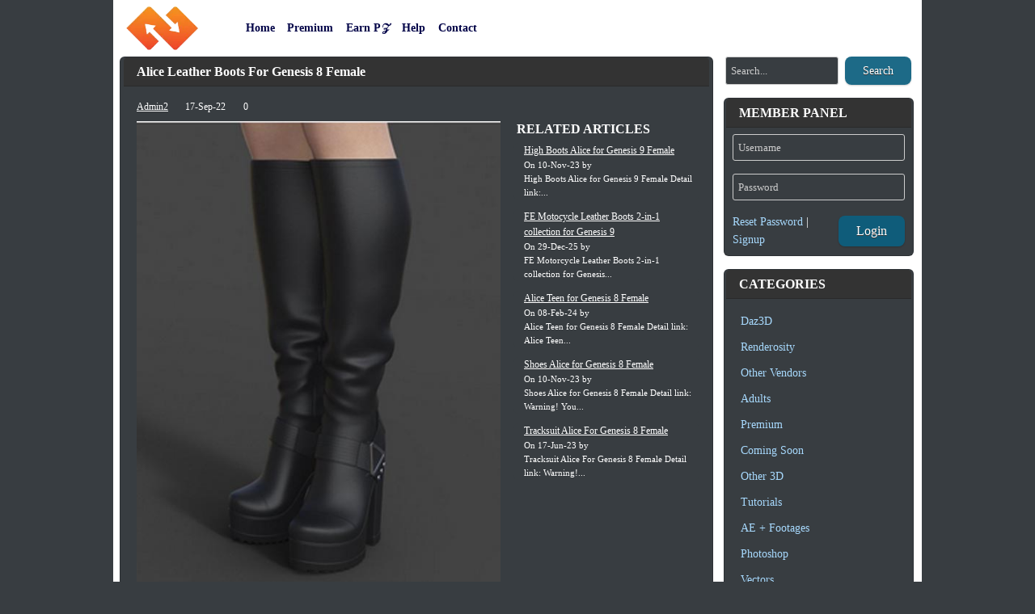

--- FILE ---
content_type: text/html; charset=utf-8
request_url: https://3dcu.com/other-vendors/110354-alice-leather-boots-for-genesis-8-female.html
body_size: 7929
content:
<!DOCTYPE html>
<html lang="en">
    <head>
        <meta name="viewport" content="width=device-width, initial-scale=1.0" />
		<meta name="robots" content="index, follow">
		<link rel="shortcut icon" href="/templates/DNinfo/images/favicon.ico">
		<link rel="apple-touch-icon" href="/templates/DNinfo/images/touch-icon-iphone.png">
		<link rel="apple-touch-icon" sizes="76x76" href="/templates/DNinfo/images/touch-icon-ipad.png">
		<link rel="apple-touch-icon" sizes="120x120" href="/templates/DNinfo/images/touch-icon-iphone-retina.png">
		<link rel="apple-touch-icon" sizes="152x152" href="/templates/DNinfo/images/touch-icon-ipad-retina.png">
		
		<title>Alice Leather Boots For Genesis 8 Female » 3DCU – Free Daz3D Models</title>
<meta charset="utf-8">
<meta name="description" content="Alice Leather Boots For Genesis 8 Female Detail link:">
<meta name="keywords" content="Alice, Leather, Boots, Genesis, Female, Detail">
<meta name="generator" content="3DCU – Free Daz3D Models (https://3dcu.com/)">
<link rel="canonical" href="https://3dcu.com/other-vendors/110354-alice-leather-boots-for-genesis-8-female.html">
<link rel="preconnect" href="https://3dcu.com/" fetchpriority="high">
<meta property="twitter:title" content="Alice Leather Boots For Genesis 8 Female » 3DCU – Free Daz3D Models">
<meta property="twitter:url" content="https://3dcu.com/other-vendors/110354-alice-leather-boots-for-genesis-8-female.html">
<meta property="twitter:card" content="summary_large_image">
<meta property="twitter:image" content="https://lazioitaly.com/2021/220917180002ZhIfh.jpg">
<meta property="twitter:description" content="Alice Leather Boots For Genesis 8 Female Detail link:">
<meta property="og:type" content="article">
<meta property="og:site_name" content="3DCU – Free Daz3D Models">
<meta property="og:title" content="Alice Leather Boots For Genesis 8 Female » 3DCU – Free Daz3D Models">
<meta property="og:url" content="https://3dcu.com/other-vendors/110354-alice-leather-boots-for-genesis-8-female.html">
<meta property="og:image" content="https://lazioitaly.com/2021/220917180002ZhIfh.jpg">
<meta property="og:description" content="Alice Leather Boots For Genesis 8 Female Detail link:">
        <!-- Bootstrap CSS -->
        <link href="https://cdn.jsdelivr.net/npm/bootstrap@5.3.3/dist/css/bootstrap.min.css" rel="stylesheet" />
        <link rel="stylesheet" href="https://cdnjs.cloudflare.com/ajax/libs/font-awesome/7.0.1/css/all.min.css" />
        <link rel="stylesheet" href="/templates/DNinfo/css/engine.css" />
        <!-- Custom CSS -->
        <link rel="stylesheet" href="/templates/DNinfo/css/main.css" />
  		  <link rel="stylesheet" href="/templates/DNinfo/css/tablet.css" />
  		  <link rel="stylesheet" href="/templates/DNinfo/css/mobile.css" />
    </head>
    <body>
        <div id="container">
            <!-- HEADER -->
			<header class="site-header fixed-top">
			  <div class="container-header py-2">
				<div class="row align-items-center">
				  <div class="col-md-12 d-flex align-items-center">
					<a href="/" class="ms-3">
					  <img src="/templates/DNinfo/images/logo.webp" class="logo" alt="DazPoser Logo" title="DazPoser Logo" loading="lazy">
					</a>
					<nav class="nav">
					  <a class="nav-link px-0" href="/" aria-label="Home">
						  <div class="d-none d-md-block">Home</div>
						  <div class="d-block d-md-none"><i class="fa-regular fa-house fa-sm"></i></div>
					  </a>
					  
					  <div class="nav-item dropdown d-md-none">
						<a class="nav-link dropdown-toggle" href="#" id="textDropdown" role="button" data-bs-toggle="dropdown" aria-expanded="false" aria-label="Category">
							<span class="d-none d-md-inline">Caregories</span>
							<span class="d-inline d-md-none"><i class="fa-solid fa-bars fa-sm"></i></span>
						</a>
						<ul class="dropdown-menu usercp-dropdown" aria-labelledby="categoriesDropdown">
						  <li class="categories"><a href="https://3dcu.com/daz3d/"> Daz3D</a></li><li class="categories"><a href="https://3dcu.com/renderosity/"> Renderosity</a></li><li class="categories"><a href="https://3dcu.com/other-vendors/"> Other Vendors</a></li><li class="categories"><a href="https://3dcu.com/runtimedna/"> Adults</a></li><li class="categories"><a href="https://3dcu.com/premium/"> Premium</a></li><li class="categories"><a href="https://3dcu.com/comming-soon/"> Coming Soon</a></li><li class="categories"><a href="https://3dcu.com/other-3d/"> Other 3D</a></li><li class="categories"><a href="https://3dcu.com/tutorials/"> Tutorials</a></li><li class="categories"><a href="https://3dcu.com/ae-footages/"> AE + Footages</a></li><li class="categories"><a href="https://3dcu.com/photoshop/"> Photoshop</a></li><li class="categories"><a href="https://3dcu.com/vectors/"> Vectors</a></li><li class="categories"><a href="https://3dcu.com/forum/"> Forum</a></li>
						</ul>
					  </div>
					  <div class="nav-item dropdown d-md-none">
						<a class="nav-link px-0" href="#" id="searchDropdown" role="button" data-bs-toggle="dropdown" aria-label="Search">
							<div class="d-none d-md-block">Search</div>
							<div class="d-block d-md-none"><i class="fa-solid fa-magnifying-glass fa-sm"></i></div>
						</a>
						<div class="dropdown-menu p-2" style="min-width:250px;">
						  <form class="d-flex" action="/index.php?do=search" method="post">
							<input type="hidden" name="do" value="search">
							<input type="hidden" name="subaction" value="search">
							<input type="text" name="story" class="form-control me-2" placeholder="Search...">
							<button type="submit" class="btn btn-primary btn-sm">Search</button>
						  </form>
						</div>
					  </div>
					<a class="nav-link ps-0 d-none d-md-block" href="/premium/" aria-label="Premium" style="margin-left: 15px;">
						<div class="d-none d-md-block">Premium</div>
						<div class="d-block d-md-none" aria-label="Premium"><i class="fa-regular fa-envelope fa-sm"></i></div>
					</a>
					<a class="nav-link ps-0 d-none d-md-block" href="/how-do-i-have-pz.html" aria-label="Earn P𝒵">
						<div class="d-none d-md-block">Earn P𝒵</div>
						<div class="d-block d-md-none" aria-label="Earn P𝒵"><i class="fa-regular fa-envelope fa-sm"></i></div>
					</a>
					
					<a class="nav-link ps-0 d-none d-md-block" href="/faq.html" aria-label="Help">
						<div class="d-none d-md-block">Help</div>
						<div class="d-block d-md-none" aria-label="Help"><i class="fa-regular fa-envelope fa-sm"></i></div>
					<a class="nav-link ps-0" href="/?do=feedback" aria-label="Contact">
						<div class="d-none d-md-block">Contact</div>
						<div class="d-block d-md-none" aria-label="Contact" style="margin-left: 20px; margin-right: -20px!important;"><i class="fa-regular fa-envelope fa-sm"></i></div>
					</a>
					<div class="nav-item dropdown d-lg-none">
						<a class="nav-link dropdown-toggle" href="#" id="textDropdown" role="button" data-bs-toggle="dropdown" aria-expanded="false" aria-label="UserCP">
							<span class="d-none d-md-inline">Login</span>
							<span class="d-inline d-lg-none"><i class="fa-solid fa-power-off fa-sm"></i></span>
						</a>
					  <div class="dropdown-menu px-3 usercp-dropdown" aria-labelledby="textDropdown">
						  


<!-- <div class="h5">Login Control Panel</div> -->
	<form method="post" style="max-width: 100%; margin: 0 auto;">
	  <input type="text" name="login_name" id="login_name" class="form-control mb-3" style="max-width: 100%;" placeholder="Username" required>
	  <input type="password" name="login_password" id="login_password" class="form-control mb-3" style="max-width: 100%;" placeholder="Password" required>

	  <!-- Row chứa button + text -->
	  <div class="d-flex justify-content-between align-items-center">
		<span>
		  <a href="/index.php?do=lostpassword">Reset Password</a> | 
		  <a href="/index.php?do=register">Signup</a>
		</span>
		<button type="submit" class="btn btn-primary">Login</button>
	  </div>
	  <input type="hidden" name="login" value="submit" />
	</form>
	
					  </div>
					</div>
					</nav>
				  </div>
				</div>
			  </div>
			</header>
            <!-- MAIN CONTENT -->
            <main class="container-fluid">
                <div class="row">
                    <!-- CONTENT -->
                    <div class="col-lg-9 col-md-12 mb-3">
						
						            
                        
                        
                        
                        <div class="row g-2"> <div class="card">
	<div class="card-header d-flex justify-content-between align-items-center">
	  <h1 class="mb-0">Alice Leather Boots For Genesis 8 Female</h1>
	  <div class="d-flex align-items-center">
		
		<span class="mx-2"></span> <!-- khoảng cách giữa 2 nút nếu muốn -->
		
	  </div>
	</div>
    <div class="card-body pb-2">
        <div class="mb-2 small">
            <a onclick="ShowProfile('Admin2', 'https://3dcu.com/user/Admin2/', '0'); return false;" href="https://3dcu.com/user/Admin2/">Admin2</a>
			<i class="fa-solid fa-clock"></i> 17-Sep-22
			
			<i class="fa-solid fa-message"></i> 0
            <!-- <a href="https://3dcu.com/other-vendors/print:page,1,110354-alice-leather-boots-for-genesis-8-female.html" rel="nofollow"><i class="fa-solid fa-print"></i> Print </a> -->
            
        </div>
        <div class="card-text">
			<div class="card-text-right desktop-only">
				
					<div class="mb-0 h5 text-uppercase">Related Articles</div>
					<div class="row g-2 mt-0">
						<div class="card mb-1 topnews d-flex flex-row border-0">
  

  <div class="th-text ms-1 small">
    <a href="https://3dcu.com/other-3d/126220-high-boots-alice-for-genesis-9-female.html" title="High Boots Alice for Genesis 9 Female">High Boots Alice for Genesis 9 Female</a>
    <div class="news-info">
      On 10-Nov-23
      by <br>
      High Boots Alice for Genesis 9 Female Detail link:...
    </div>
  </div>
</div>
<style>
/* wrapper ảnh */
.topnews-img {
    position: relative;
    overflow: hidden;
}

/* ảnh adult */
.topnews-img.is-adult img {
    filter: blur(22px) brightness(.45);
    transform: scale(1.05);
    transition: filter .25s ease, transform .25s ease;
}

/* overlay 18+ */
.topnews-img.is-adult::after {
    content: "18+";
    position: absolute;
    inset: 0;
    background: rgba(0,0,0,.9);
    color: #fff;
    font-size: 20px;
    font-weight: 700;
    display: flex;
    align-items: center;
    justify-content: center;
    pointer-events: none; /* QUAN TRỌNG */
    transition: opacity .25s ease;
}

/* hover thì mở ảnh */
.topnews-img.is-adult:hover img {
    filter: blur(0) brightness(1);
    transform: scale(1);
}

.topnews-img.is-adult:hover::after {
    opacity: 0;
}

</style>
<script>
document.addEventListener("DOMContentLoaded", function () {
    document.querySelectorAll('.topnews-img a[href]').forEach(function(a) {
        try {
            const url = new URL(a.href);
            // chỉ che khi category CHÍNH là /adult/
            if (url.pathname.startsWith('/runtimedna/')) {
                a.closest('.topnews-img').classList.add('is-adult');
            }
        } catch(e) {}
    });
});
</script>
<div class="card mb-1 topnews d-flex flex-row border-0">
  

  <div class="th-text ms-1 small">
    <a href="https://3dcu.com/premium/146904-fe-motocycle-leather-boots-2-in-1-collection-for-genesis-9.html" title="FE Motocycle Leather Boots 2-in-1 collection for Genesis 9">FE Motocycle Leather Boots 2-in-1 collection for Genesis 9</a>
    <div class="news-info">
      On 29-Dec-25
      by <br>
      FE Motorcycle Leather Boots 2-in-1 collection for Genesis...
    </div>
  </div>
</div>
<style>
/* wrapper ảnh */
.topnews-img {
    position: relative;
    overflow: hidden;
}

/* ảnh adult */
.topnews-img.is-adult img {
    filter: blur(22px) brightness(.45);
    transform: scale(1.05);
    transition: filter .25s ease, transform .25s ease;
}

/* overlay 18+ */
.topnews-img.is-adult::after {
    content: "18+";
    position: absolute;
    inset: 0;
    background: rgba(0,0,0,.9);
    color: #fff;
    font-size: 20px;
    font-weight: 700;
    display: flex;
    align-items: center;
    justify-content: center;
    pointer-events: none; /* QUAN TRỌNG */
    transition: opacity .25s ease;
}

/* hover thì mở ảnh */
.topnews-img.is-adult:hover img {
    filter: blur(0) brightness(1);
    transform: scale(1);
}

.topnews-img.is-adult:hover::after {
    opacity: 0;
}

</style>
<script>
document.addEventListener("DOMContentLoaded", function () {
    document.querySelectorAll('.topnews-img a[href]').forEach(function(a) {
        try {
            const url = new URL(a.href);
            // chỉ che khi category CHÍNH là /adult/
            if (url.pathname.startsWith('/runtimedna/')) {
                a.closest('.topnews-img').classList.add('is-adult');
            }
        } catch(e) {}
    });
});
</script>
<div class="card mb-1 topnews d-flex flex-row border-0">
  

  <div class="th-text ms-1 small">
    <a href="https://3dcu.com/other-vendors/130138-alice-teen-for-genesis-8-female.html" title="Alice Teen for Genesis 8 Female">Alice Teen for Genesis 8 Female</a>
    <div class="news-info">
      On 08-Feb-24
      by <br>
      Alice Teen for Genesis 8 Female Detail link: Alice Teen...
    </div>
  </div>
</div>
<style>
/* wrapper ảnh */
.topnews-img {
    position: relative;
    overflow: hidden;
}

/* ảnh adult */
.topnews-img.is-adult img {
    filter: blur(22px) brightness(.45);
    transform: scale(1.05);
    transition: filter .25s ease, transform .25s ease;
}

/* overlay 18+ */
.topnews-img.is-adult::after {
    content: "18+";
    position: absolute;
    inset: 0;
    background: rgba(0,0,0,.9);
    color: #fff;
    font-size: 20px;
    font-weight: 700;
    display: flex;
    align-items: center;
    justify-content: center;
    pointer-events: none; /* QUAN TRỌNG */
    transition: opacity .25s ease;
}

/* hover thì mở ảnh */
.topnews-img.is-adult:hover img {
    filter: blur(0) brightness(1);
    transform: scale(1);
}

.topnews-img.is-adult:hover::after {
    opacity: 0;
}

</style>
<script>
document.addEventListener("DOMContentLoaded", function () {
    document.querySelectorAll('.topnews-img a[href]').forEach(function(a) {
        try {
            const url = new URL(a.href);
            // chỉ che khi category CHÍNH là /adult/
            if (url.pathname.startsWith('/runtimedna/')) {
                a.closest('.topnews-img').classList.add('is-adult');
            }
        } catch(e) {}
    });
});
</script>
<div class="card mb-1 topnews d-flex flex-row border-0">
  

  <div class="th-text ms-1 small">
    <a href="https://3dcu.com/other-vendors/126215-shoes-alice-for-genesis-8-female.html" title="Shoes Alice for Genesis 8 Female">Shoes Alice for Genesis 8 Female</a>
    <div class="news-info">
      On 10-Nov-23
      by <br>
      Shoes Alice for Genesis 8 Female Detail link: Warning! You...
    </div>
  </div>
</div>
<style>
/* wrapper ảnh */
.topnews-img {
    position: relative;
    overflow: hidden;
}

/* ảnh adult */
.topnews-img.is-adult img {
    filter: blur(22px) brightness(.45);
    transform: scale(1.05);
    transition: filter .25s ease, transform .25s ease;
}

/* overlay 18+ */
.topnews-img.is-adult::after {
    content: "18+";
    position: absolute;
    inset: 0;
    background: rgba(0,0,0,.9);
    color: #fff;
    font-size: 20px;
    font-weight: 700;
    display: flex;
    align-items: center;
    justify-content: center;
    pointer-events: none; /* QUAN TRỌNG */
    transition: opacity .25s ease;
}

/* hover thì mở ảnh */
.topnews-img.is-adult:hover img {
    filter: blur(0) brightness(1);
    transform: scale(1);
}

.topnews-img.is-adult:hover::after {
    opacity: 0;
}

</style>
<script>
document.addEventListener("DOMContentLoaded", function () {
    document.querySelectorAll('.topnews-img a[href]').forEach(function(a) {
        try {
            const url = new URL(a.href);
            // chỉ che khi category CHÍNH là /adult/
            if (url.pathname.startsWith('/runtimedna/')) {
                a.closest('.topnews-img').classList.add('is-adult');
            }
        } catch(e) {}
    });
});
</script>
<div class="card mb-1 topnews d-flex flex-row border-0">
  

  <div class="th-text ms-1 small">
    <a href="https://3dcu.com/other-vendors/120217-tracksuit-alice-for-genesis-8-female.html" title="Tracksuit Alice For Genesis 8 Female">Tracksuit Alice For Genesis 8 Female</a>
    <div class="news-info">
      On 17-Jun-23
      by <br>
      Tracksuit Alice For Genesis 8 Female Detail link: Warning!...
    </div>
  </div>
</div>
<style>
/* wrapper ảnh */
.topnews-img {
    position: relative;
    overflow: hidden;
}

/* ảnh adult */
.topnews-img.is-adult img {
    filter: blur(22px) brightness(.45);
    transform: scale(1.05);
    transition: filter .25s ease, transform .25s ease;
}

/* overlay 18+ */
.topnews-img.is-adult::after {
    content: "18+";
    position: absolute;
    inset: 0;
    background: rgba(0,0,0,.9);
    color: #fff;
    font-size: 20px;
    font-weight: 700;
    display: flex;
    align-items: center;
    justify-content: center;
    pointer-events: none; /* QUAN TRỌNG */
    transition: opacity .25s ease;
}

/* hover thì mở ảnh */
.topnews-img.is-adult:hover img {
    filter: blur(0) brightness(1);
    transform: scale(1);
}

.topnews-img.is-adult:hover::after {
    opacity: 0;
}

</style>
<script>
document.addEventListener("DOMContentLoaded", function () {
    document.querySelectorAll('.topnews-img a[href]').forEach(function(a) {
        try {
            const url = new URL(a.href);
            // chỉ che khi category CHÍNH là /adult/
            if (url.pathname.startsWith('/runtimedna/')) {
                a.closest('.topnews-img').classList.add('is-adult');
            }
        } catch(e) {}
    });
});
</script>

					</div>
				
			</div>
            

			<!-- Short News + Public xfield -->
            
            
				<div style="text-align:center;"><!--dle_image_begin:https://lazioitaly.com/2021/220917180002ZhIfh.jpg|--><img data-src="https://lazioitaly.com/2021/220917180002ZhIfh.jpg" style="max-width:100%;" alt="Alice Leather Boots For Genesis 8 Female"><!--dle_image_end--><br>Alice Leather Boots For Genesis 8 Female<br></div><br>Detail link: <a href="https://www.renderhub.com/3d-life/alice-leather-boots-for-genesis-8-female" target="_blank" rel="noopener external noreferrer">https://www.renderhub.com/3d-life/alice-leather-boots-for-genesis-8-female</a><br><div style="text-align:left;"><div class="quote dlehidden">Warning! You are not allowed to view this text.</div></div>
            

      		
    			
			
			<!-- Full News -->
			<b>DOWNLOAD:</b>You must login to show this link. No account? <a href="/index.php?do=register" style="text-decoration: underline;" alt="Create Account">Create Account</a>
			
			<center>
			<script defer async="async" data-cfasync="false" src="https://pl28485448.effectivegatecpm.com/806686995b174defb20f47331b19422b/invoke.js"></script>
      <div id="container-806686995b174defb20f47331b19422b"></div>
				<!-- <a href="#"><img src="https://img.lazioitaly.com/PZNW/2025/468x60.webp" alt="Your Banner"></a> -->
			</center>
			
			
			<span class="mt-3 float-start small">
				Category: <a href="https://3dcu.com/other-vendors/">Other Vendors</a> 
			</span>
			
        </div>
    </div>
</div>

<div class="card">
    <div class="card-header">
        <div class="mb-0 h5 text-uppercase">Information</div>
    </div>
    <div class="card-body">
        <div class="d-flex align-items-center">
			<i class="fa-solid fa-triangle-exclamation icon-error fa-4x" style="color:#FFCC00;"></i>
			<span class="ms-2">Users of <b>Guests</b> are not allowed to comment this publication.</span>
		</div>
    </div>
</div>
<style>
.card-body .title_spoiler,
.card-body .text_spoiler {
    background: #383D41 !important;
    color: #e0e0e0 !important;
}
</style>
<style>
.card-text{width:100%;box-sizing:border-box;}
.card-text img {width:450px; max-width:450px;}
.card-text p:last-child {margin-bottom:0;}
.card-text-right{float:right;width:calc(100% - 470px);min-height:585px;margin:0 0 10px 20px;}
.desktop-only { display: block; }
.mobile-only { display: none; }

/* wrapper KHÔNG nhận chuột */
.adult-img-wrap {
    position: relative;
    display: inline-block;
    max-width: 100%;
    pointer-events: none; /* <<< CHỐT */
}

/* chỉ IMG được click */
.adult-img-wrap img {
    pointer-events: auto; /* <<< CHỈNH LẠI */
    filter: blur(30px) brightness(.5);
    transition: filter .3s ease;
}

/* overlay cũng không bắt chuột */
.adult-img-wrap::after {
    content: "18+ - mouseover to view";
    position: absolute;
    inset: 0;
    background: rgba(0,0,0,.6);
    color: #fff;
    font-size: 20px;
    font-weight: 700;
    display: flex;
    align-items: center;
    justify-content: center;
    pointer-events: none; /* <<< CỰC KỲ QUAN TRỌNG */
    transition: opacity .3s ease;
}

.adult-img-wrap.show img {
    filter: blur(0) brightness(1);
}

.adult-img-wrap.show::after {
    opacity: 0;
}



@media (max-width: 992px) {
.card-text-right{float:none;width:100%;min-height:auto;margin:20px 0 10px 0}
.card-text img{max-width:100%;height:auto}
.desktop-only { display: none !important; }
.mobile-only { display: block !important; }
}
</style>

<script>
document.addEventListener('click', function(e){

    // ===== UNLOCK =====
    if(e.target.classList.contains('payview-btn')){
        let btn = e.target;
        let amount = btn.dataset.amount;
        let newsid = btn.dataset.newsid;
        let content = btn.dataset.content;

        fetch(`/index.php?do=payview`, {
            method: 'POST',
            headers: {'Content-Type':'application/x-www-form-urlencoded'},
            body: `newsid=${newsid}&amount=${amount}&content=${encodeURIComponent(content)}`
        })
        .then(r => r.json())
        .then(res => {
            if(res.status === 'ok'){
                alert('Unlock successful!');
                setTimeout(() => location.reload(), 500); // ✅ reload nhẹ sau khi unlock
            } else {
                alert(res.msg || 'Unlock failed');
            }
        })
        .catch(err => alert('Error: ' + err));
    }

    // ===== REFUND =====
    if(e.target.classList.contains('payview-refund')){
        e.preventDefault();
        let btn = e.target;
        let newsid = btn.dataset.newsid;
        let user_id = btn.dataset.userid;

        if(!confirm('Are you sure you want to refund this user?')) return;

        fetch(`/index.php?do=refund`, {
            method: 'POST',
            headers: {'Content-Type':'application/x-www-form-urlencoded'},
            body: `newsid=${newsid}&user_id=${user_id}`
        })
        .then(r => r.json())
        .then(res => {
            if(res.status === 'ok'){
                alert('Refund successful!');
                setTimeout(() => location.reload(), 500); // ✅ reload nhẹ sau refund
            } else {
                alert(res.msg || 'Refund failed');
            }
        })
        .catch(err => alert('Error: ' + err));
    }

});
</script>

<script>
document.addEventListener("DOMContentLoaded", function () {

    document.querySelectorAll('.adult-short[data-adult="1"]').forEach(function (box) {

        const img = box.querySelector('img');
        if (!img) return;

        const wrap = document.createElement('span');
        wrap.className = 'adult-img-wrap';

        img.parentNode.insertBefore(wrap, img);
        wrap.appendChild(img);

        /* desktop hover */
        img.addEventListener('mouseenter', () => wrap.classList.add('show'));
        img.addEventListener('mouseleave', () => wrap.classList.remove('show'));

        /* mobile / click */
        img.addEventListener('click', function (e) {
            if (!wrap.classList.contains('show')) {
                e.preventDefault();
                wrap.classList.add('show');
            }
        });

    });

});
</script>
</div>

                    </div>
                    <!-- SIDEBAR -->
					<aside class="col-lg-3 col-md-5 mb-3 svn-sidebar">
					  <div class="row g-1" style="margin-left: -7.5px;">
  						  <form class="d-flex" action="/index.php?do=search" method="post">
  							<input type="hidden" name="do" value="search">
  							<input type="hidden" name="subaction" value="search">
  							<input type="text" name="story" class="form-control me-2" placeholder="Search..." style="max-width: 140px;">
  							<button type="submit" class="btn btn-primary btn-sm">Search</button>
  						  </form>
    						<div class="card mt-3">
      						  <div class="card-header mb-1">
      							  <div class="mb-0 h5 text-uppercase">Member Panel</div>
      						  </div>
      						  <div class="card-body p-2">
        							<div class="row g-1">


<!-- <div class="h5">Login Control Panel</div> -->
	<form method="post" style="max-width: 100%; margin: 0 auto;">
	  <input type="text" name="login_name" id="login_name" class="form-control mb-3" style="max-width: 100%;" placeholder="Username" required>
	  <input type="password" name="login_password" id="login_password" class="form-control mb-3" style="max-width: 100%;" placeholder="Password" required>

	  <!-- Row chứa button + text -->
	  <div class="d-flex justify-content-between align-items-center">
		<span>
		  <a href="/index.php?do=lostpassword">Reset Password</a> | 
		  <a href="/index.php?do=register">Signup</a>
		</span>
		<button type="submit" class="btn btn-primary">Login</button>
	  </div>
	  <input type="hidden" name="login" value="submit" />
	</form>
	</div>
      						  </div>
    						</div>
    						<div class="card mt-3">
      						  <div class="card-header mb-1">
      							  <div class="mb-0 h5 text-uppercase">Categories</div>
      						  </div>
      						  <div class="card-body p-2">
        							<div class="row g-0"><ul><li class="categories"><a href="https://3dcu.com/daz3d/"> Daz3D</a></li><li class="categories"><a href="https://3dcu.com/renderosity/"> Renderosity</a></li><li class="categories"><a href="https://3dcu.com/other-vendors/"> Other Vendors</a></li><li class="categories"><a href="https://3dcu.com/runtimedna/"> Adults</a></li><li class="categories"><a href="https://3dcu.com/premium/"> Premium</a></li><li class="categories"><a href="https://3dcu.com/comming-soon/"> Coming Soon</a></li><li class="categories"><a href="https://3dcu.com/other-3d/"> Other 3D</a></li><li class="categories"><a href="https://3dcu.com/tutorials/"> Tutorials</a></li><li class="categories"><a href="https://3dcu.com/ae-footages/"> AE + Footages</a></li><li class="categories"><a href="https://3dcu.com/photoshop/"> Photoshop</a></li><li class="categories"><a href="https://3dcu.com/vectors/"> Vectors</a></li><li class="categories"><a href="https://3dcu.com/forum/"> Forum</a></li></ul></div>
      						  </div>
    						</div>
    						<div class="card mt-3">
      						  <div class="card-header mb-1">
      							  <div class="mb-0 h5 text-uppercase">Cloud Tags</div>
      						  </div>
      						  <div class="card-body p-2 pt-0">
        							<div class="row g-0">
<div class="top-tags" style="margin:5px;">
    <a href="/tags/g9/" title="G9" rel="nofollow noopener" target="_blank" style="font-size:25px;">G9</a>&nbsp;&nbsp;
    <a href="/tags/dforce/" title="dForce" rel="nofollow noopener" target="_blank">dForce</a>&nbsp;&nbsp;
    <a href="/tags/g8f/" title="G8F" rel="nofollow noopener" target="_blank" style="font-size:20px;">G8F</a>&nbsp;&nbsp;
    <a href="/tags/outfit/" title="Outfit" rel="nofollow noopener" target="_blank">Outfit</a>&nbsp;&nbsp;
    <a href="/tags/g8/" title="G8" rel="nofollow noopener" target="_blank">G8</a>&nbsp;&nbsp;
    <a href="/tags/hair/" title="Hair" rel="nofollow noopener" target="_blank">Hair</a>&nbsp;&nbsp;
    <a href="/tags/pose/" title="Pose" rel="nofollow noopener" target="_blank">Pose</a>&nbsp;&nbsp;
    <a href="/tags/bundle/" title="Bundle" rel="nofollow noopener" target="_blank" style="font-size:20px;">Bundle</a>&nbsp;&nbsp;
    <a href="/tags/g9f/" title="G9F" rel="nofollow noopener" target="_blank" style="font-size:22px;">G9F</a>&nbsp;&nbsp;
    <a href="/tags/texture/" title="Texture" rel="nofollow noopener" target="_blank">Texture</a>&nbsp;&nbsp;
    <a href="/tags/dress/" title="dress" rel="nofollow noopener" target="_blank">dress</a>&nbsp;&nbsp;
    <a href="/tags/fashion/" title="Fashion" rel="nofollow noopener" target="_blank">Fashion</a>&nbsp;&nbsp;
    <a href="/tags/lingerie/" title="Lingerie" rel="nofollow noopener" target="_blank">Lingerie</a>&nbsp;&nbsp;
    <a href="/tags/character/" title="Character" rel="nofollow noopener" target="_blank">Character</a>&nbsp;&nbsp;
    <a href="/tags/strand/" title="Strand" rel="nofollow noopener" target="_blank">Strand</a>&nbsp;&nbsp;
    <a href="/tags/expression/" title="Expression" rel="nofollow noopener" target="_blank">Expression</a>&nbsp;&nbsp;
    <a href="/tags/g81/" title="G8.1" rel="nofollow noopener" target="_blank">G8.1</a>&nbsp;&nbsp;
    <a href="/tags/shader/" title="Shader" rel="nofollow noopener" target="_blank">Shader</a>&nbsp;&nbsp;
    <a href="/tags/suit/" title="Suit" rel="nofollow noopener" target="_blank">Suit</a>&nbsp;&nbsp;
    <a href="/tags/style/" title="Style" rel="nofollow noopener" target="_blank">Style</a>&nbsp;&nbsp;
    <a href="/tags/morph/" title="Morph" rel="nofollow noopener" target="_blank">Morph</a>&nbsp;&nbsp;
    <a href="/tags/casual/" title="Casual" rel="nofollow noopener" target="_blank">Casual</a>&nbsp;&nbsp;
    <a href="/tags/g81f/" title="G8.1F" rel="nofollow noopener" target="_blank" style="font-size:20px;">G8.1F</a>&nbsp;&nbsp;
    <a href="/tags/expansion/" title="Expansion" rel="nofollow noopener" target="_blank">Expansion</a>&nbsp;&nbsp;
    <a href="/tags/bodysuit/" title="Bodysuit" rel="nofollow noopener" target="_blank">Bodysuit</a>&nbsp;&nbsp;
    <a href="/tags/medieval/" title="Medieval" rel="nofollow noopener" target="_blank">Medieval</a>
</div>
<style>.top-tags a {
  display: inline-block;
  margin: 4px 6px;
  padding: 4px 6px;
  line-height: 1.4;
}
</style></div>
      						  </div>
    						</div>
    						
    						
					  </div>
					</aside>
                </div>
            </main>
            <!-- FOOTER -->
            <footer class="site-footer bg-dark text-light py-3 mt-auto d-flex justify-content-between">
                    <span class="mb-0 ms-3 text-start small">
						&copy; <span id="currentYear"></span> PhuongDzu. All rights reserved.
						<script>
						  document.getElementById("currentYear").textContent = new Date().getFullYear();
						</script>
					</span>
					<span class="mb-0 me-3 text-end small">
						<a href="/">Home</a> | 
						<a href="/faq.html">FAQ</a> | 
						<a href="/dmca.html">DMCA</a> | 
						<a href="/terms-and-conditions.html">Terms of Conditions</a> | 
						<a href="/privacy.html">Privacy Policy</a> | 
						<a href="/?do=feedback">Contact</a>
					</span>
            </footer>
        </div>
        <!-- Bootstrap JS -->
        <script src="https://cdn.jsdelivr.net/npm/bootstrap@5.3.3/dist/js/bootstrap.bundle.min.js"></script>
        
<script src="/public/js/jquery.js?v=473d1"></script>
<script src="/public/js/jqueryui.js?v=473d1" defer></script>
<script src="/public/js/dle_js.js?v=473d1" defer></script>
<script src="/public/js/lazyload.js?v=473d1" defer></script>
<script type="application/ld+json">{"@context":"https://schema.org","@graph":[{"@type":"BreadcrumbList","@context":"https://schema.org/","itemListElement":[{"@type":"ListItem","position":1,"item":{"@id":"https://3dcu.com/","name":"3DCU Home"}},{"@type":"ListItem","position":2,"item":{"@id":"https://3dcu.com/other-vendors/","name":"Other Vendors"}},{"@type":"ListItem","position":3,"item":{"@id":"https://3dcu.com/other-vendors/110354-alice-leather-boots-for-genesis-8-female.html","name":"Alice Leather Boots For Genesis 8 Female"}}]}]}</script> <script>
<!--
var dle_root       = '/';
var dle_admin      = '';
var dle_login_hash = '99f51c5563172f396a5f70cf13d7afb6792cd544';
var dle_group      = 5;
var dle_skin       = 'DNinfo';
var dle_wysiwyg    = 1;
var dle_min_search = '3';
var dle_act_lang   = ["Yes", "Cancel", "Enter", "Cancel", "Save", "Delete", "Loading. Please, wait...", "Copy", "Copied!"];
var menu_short     = 'Quick edit';
var menu_full      = 'Full edit';
var menu_profile   = 'View profile';
var menu_send      = 'Send message';
var menu_uedit     = 'Admin Center';
var dle_info       = 'Information';
var dle_confirm    = 'Confirm';
var dle_prompt     = 'Enter the information';
var dle_req_field  = ["Fill the name field", "Fill the message field", "Fill the field with the subject of the message"];
var dle_del_agree  = 'Are you sure you want to delete it? This action cannot be undone';
var dle_spam_agree = 'Are you sure you want to mark the user as a spammer? This will remove all his comments';
var dle_c_title    = 'Send a complaint';
var dle_complaint  = 'Enter the text of your complaint to the Administration:';
var dle_mail       = 'Your e-mail:';
var dle_big_text   = 'Highlighted section of text is too large.';
var dle_orfo_title = 'Enter a comment to the detected error on the page for Administration ';
var dle_p_send     = 'Send';
var dle_p_send_ok  = 'Notification has been sent successfully ';
var dle_save_ok    = 'Changes are saved successfully. Refresh the page?';
var dle_reply_title= 'Reply to the comment';
var dle_tree_comm  = '0';
var dle_del_news   = 'Delete article';
var dle_sub_agree  = 'Do you really want to subscribe to this article’s comments?';
var dle_unsub_agree  = 'Do you really want to unsubscribe from comments on this publication?';
var dle_captcha_type  = '4';
var dle_share_interesting  = ["Share a link to the selected text", "Twitter", "Facebook", "Вконтакте", "Direct Link:", "Right-click and select «Copy Link»"];
var DLEPlayerLang     = {prev: 'Previous',next: 'Next',play: 'Play',pause: 'Pause',mute: 'Mute', unmute: 'Unmute', settings: 'Settings', enterFullscreen: 'Enable full screen mode', exitFullscreen: 'Disable full screen mode', speed: 'Speed', normal: 'Normal', quality: 'Quality', pip: 'PiP mode'};
var DLEGalleryLang    = {CLOSE: 'Close (Esc)', NEXT: 'Next Image', PREV: 'Previous image', ERROR: 'Warning! An error was detected', IMAGE_ERROR: 'Failed to load image', TOGGLE_AUTOPLAY: 'Watch slideshow (space) ', TOGGLE_SLIDESHOW: 'Watch slideshow (space) ', TOGGLE_FULLSCREEN: 'Full-screen mode', TOGGLE_THUMBS: 'Turn on / Turn off thumbnails', TOGGLE_FULL: 'Increase / Reduce', ITERATEZOOM: 'Increase / Reduce', DOWNLOAD: 'Download image' };
var DLEGalleryMode    = 1;
var DLELazyMode       = 1;
var allow_dle_delete_news   = false;

jQuery(function($){
					setTimeout(function() {
						$.get(dle_root + "index.php?controller=ajax&mod=adminfunction", { 'id': '110354', action: 'newsread', user_hash: dle_login_hash });
					}, 5000);
});
//-->
</script>
        <script src="/templates/DNinfo/js/main.js"></script>
<script>
// Đợi DOM load
document.addEventListener('DOMContentLoaded', function () {
    document.querySelectorAll('div').forEach(function(el) {
        let t = el.textContent.trim();
        if (t === "[payview-1]{full-story}[/payview]") {
            el.style.display = "none";
        }
    });
});
</script>

    <script defer src="https://static.cloudflareinsights.com/beacon.min.js/vcd15cbe7772f49c399c6a5babf22c1241717689176015" integrity="sha512-ZpsOmlRQV6y907TI0dKBHq9Md29nnaEIPlkf84rnaERnq6zvWvPUqr2ft8M1aS28oN72PdrCzSjY4U6VaAw1EQ==" data-cf-beacon='{"version":"2024.11.0","token":"f93bcff9e0044a248a8912e041c0a494","r":1,"server_timing":{"name":{"cfCacheStatus":true,"cfEdge":true,"cfExtPri":true,"cfL4":true,"cfOrigin":true,"cfSpeedBrain":true},"location_startswith":null}}' crossorigin="anonymous"></script>
</body>
</html>
<!-- 3DCU – Free Daz3D Models Copyright 2025 (/) -->


--- FILE ---
content_type: text/css
request_url: https://3dcu.com/templates/DNinfo/css/main.css
body_size: 2919
content:
/* RESET & BASE */
*,
*::before,
*::after {box-sizing: border-box;}
body {font-family: Tahoma; font-size: 14px; line-height: 1.6; color: #333; margin: 0; background-color: #383D41;}
html {overflow-y: scroll; scrollbar-gutter: stable;}
h1, h2, h3, h4, h5, h6 {font-weight: bold;} 
h1 {font-size: 16px;}
h2 {font-size: 16px;}
h3 {font-size: 16px;}
h4 {font-size: 16px;}
h5,.h5 {font-size: 16px; font-weight: bold;}
h6 {font-size: 16px;}
a {color: #A7D9FD; text-decoration: none; transition: all 0.3s ease;}
a:hover {color: #FFFFFF;}
.small a {color: #FFFFFF; text-decoration: underline; transition: all 0.3s ease;}
img {max-width: 100%; height: auto; display: block;}
/* HEADER */
header {width: 99%; max-width: 1000px; margin: 0 auto; background-color: #FFFFFF;}
/* #container {width: 99%; margin: 0 auto;} */
.container-header {
     max-width: 1000px;
     margin: 0 auto;
     box-sizing: border-box;
	 background-color: #FFFFFF;
}
header .nav-link {color: #000247;font-weight: bold;}
header .nav-link:hover {color: #FF0000;}
.site-header {left: 0; right: 0;}
.nav-item .dropdown-menu {box-shadow: 0 0.5rem 1rem rgba(0, 0, 0, 0.15);background-color: #383D41;} /* giữ dropdown đẹp */
.logo {width: 60%; height: 60%;}
#container {width: 99%; max-width: 1000px; margin: 0 auto; background-color: #FFF;}
main {padding-top: 70px;}
.card, .quote {background-color: #383D41; color: #FFF;}
.card-header, .title_quote {background-color: #333333; color: #FFF;}
.userstop thead tr td,.userstop tbody tr td{
    background-color: #353535 !important;
	color: #FFF;
}
.pmlist * {
    color: #ffffff !important;
}
/* Chỉ ảnh hưởng tới menu category */
.categories {
     list-style: none;
     padding: 5px 5px 5px 10px;
     margin-left: 0;
}
.form-control::placeholder {
    color: #cccccc !important;   /* màu mày muốn */
    opacity: 1 !important;       /* bắt buộc để Safari/Chrome hiển thị đúng */
}
input[type="text"],
input[type="email"],
input[type="password"],
input[type="search"],
textarea,
select {
    background: #383D41 !important;   /* đổi ở đây */
    color: #fff !important;                       /* màu chữ */
	font-size: 13px;
    border: 1px solid #ccc;
}
input[type="file"] {border: 0; color: #fff !important; font-size: 13px;}
.text-primary {color: #5AEAFF !important;}
.text-danger {color: #FD6F6F !important;}
.usercp-dropdown {
     position: absolute !important;
     left: 0 !important;
     width: 280px !important;
     max-width: none !important;
     box-sizing: border-box;
     z-index: 1050;
	 font-size: 14px;
}
.user_tool {padding: 10px;}

/* FOOTER */
.site-footer {font-size: 14px;}
.site-footer a {color: #ccc;}
.site-footer a:hover {color: #fff;}

.svn-header {}
.svn-content {}
.svn-sidebar {}

.card-body {flex-grow: 1;}

/* Grid Home */
:root {
     --ratio-width: 500;
     --ratio-height: 650;
}

.thumb .th-img {
     position: relative;
     width: 100%;
     aspect-ratio: var(--ratio-width) / var(--ratio-height);
     overflow: hidden;
     background: #ddd;
}
.thumb .th-img .image-scroll {
     position: absolute;
     top: 0;
     left: 0;
     width: 100%;
     height: 100%;
     background-size: cover;
     background-position: top left;
     transition: all 3s linear;
}
.thumb .th-img:hover .image-scroll {background-position: bottom right;}
.th-text {padding: 0 5px;}
.th-title {display: block;font-weight: bold;}
.news-info {font-size: 11px;}

/* TOP NEWS * /
/* Topnews layout (1 cột) */
.topnews {
     display: flex;
     align-items: flex-start;
}
.topnews-img {
     flex: 0 0 auto;
     width: 60px;
     aspect-ratio: var(--ratio-width) / var(--ratio-height);
     overflow: hidden;
     background: #ddd;
     position: relative;
}
.topnews-img .image-scroll {
     position: absolute;
     top: 0;
     left: 0;
     width: 100%;
     height: 100%;
     background-size: cover;
     background-position: top left;
     transition: all 3s linear;
}
.topnews-img:hover .image-scroll {background-position: bottom right;}

/*
:root {
  --ratio-width: 150;
  --ratio-height: 200;
}

/* Khung ảnh crop 
.thumb .th-img {
  position: relative;
  width: 100%;
  aspect-ratio: var(--ratio-width) / var(--ratio-height);
  overflow: hidden;
  background: #ddd;
}

/* Ảnh trong khung 
.thumb .th-img .image-scroll {
  position: absolute;
  top: 0;
  left: 0;
  width: 100%;
  height: 100%;
  object-fit: cover; /* crop giống background-size: cover 
  transition: all 3s linear;
}

/* Hover: trôi ảnh
.thumb .th-img:hover .image-scroll {
  top: auto;
  bottom: 0;
  left: auto;
  right: 0;
}

.th-text { padding: 0 5px; }

.th-title {
  font-weight: bold;
  display: block;
  margin: 5px 0;
}

.news-info {
  color: #555;
  bottom: 0;
}*/

/* Áp Bootstrap style cho số trang */

.section-label {
     display: inline-block;
     position: relative;
     padding: 7.5px 15px;
     color: #fff;
     text-transform: uppercase;
     background-color: #e53526;
}

/* Mũi nhọn dưới */
.section-label::after {
     content: "";
     position: absolute;
     bottom: -10px;
     left: 20px;
     border-left: 10px solid transparent;
     border-right: 10px solid transparent;
     border-top: 10px solid #e53526;
}

/* Navigation */
.bottom-navi {
     display: flex;
     justify-content: center;
     align-items: center;
     flex-wrap: wrap;
     gap: 5px;
     margin: 15px 0 0 0;
     font-family: Arial, sans-serif;
}
.bottom-navi span, .bottom-navi a {
     display: inline-block;
     padding: 5px 10px;
     border: 1px solid #ccc;
     color: #333;
     text-decoration: none;
     border-radius: 4px;
}
.bottom-navi span.active {
     background-color: #333;
     color: #fff;
     font-weight: bold;
     border-color: #333;
}
.bottom-navi a:hover {background-color: #eee;}

/* Carousel */
.carousel-control-prev, .carousel-control-next {
     top: 10px;
     bottom: auto;
     width: auto;
     padding: 0 5px;
     opacity: 0.8;
}
.carousel-control-prev {
     right: 50px;
     left: auto;
}
.carousel-control-next {
     right: 10px;
}
.carousel-caption {
     position: absolute;
     left: 0;
     right: 0;
     bottom: 0;
     text-align: right;
     padding: 10px 15px 0 15px;
     background: rgba(0, 0, 0, 0.5);
}
.carousel-item img {
     width: 100%;
     aspect-ratio: 800 / 450;
     object-fit: cover;
     display: block;
}

/* PM System */
.pm-box {
     margin-bottom: 25px;
}
.pm_status {
     padding: 25px;
     background-color: #f1f5f9;
     border-radius: 2px;
}
.pm_progress_bar span {
     background: #e85319;
     font-size: 0;
     height: 20px;
     border-radius: 2px;
     display: block;
     overflow: hidden;
}
.pm_progress_bar {
     background-color: #e5dbcc;
     margin-bottom: 10px;
     border-radius: 2px;
     position: relative;
}
.pm_progress_bar .progress-text {
     position: absolute;
     top: 50%;
     left: 50%;
     transform: translate(-50%, -50%);
     font-size: 12px;
     font-weight: 500;
     color: #000;
     background: none;
     pointer-events: none;
}

.btn-login {
     height: 25px;
     line-height: 25px;
     padding: 0 12px;
     font-size: 14px;
     border-radius: 4px;
}
.form-login {
     width: 120px !important;
     height: 25px !important;
}
/* Fix Rating */
.unit-rating, .unit-rating li a:hover, .unit-rating li.current-rating {background-image: url("../dleimages/rating.png");}
/* Captcha */
.c-captcha img {height: 38px;}
/* Comments action */
.mass_comments_action {text-align: right;}




.ui-dialog-titlebar-close,
.ui-dialog-titlebar-close .ui-icon,
.ui-dialog-titlebar-close span.ui-button-text {
    background: none !important;
    text-indent: 0 !important;
    opacity: 1 !important;
}
.ui-dialog-titlebar-close {
    position: absolute;
    right: 10px;
    top: 85%;
    transform: translateY(-50%);
    height: 32px;
    width: 32px;
    border: 0;
    background-color: transparent; /* trong suốt */
    padding: 0;
}
.ui-dialog-titlebar-close {
    background: url("../dleimages/close.png") no-repeat center center !important;
    background-size: contain !important;
    width: 32px;
    height: 32px;
    border: none;
}

/*
	.ui-dialog-titlebar-close .ui-icon {
		display: block;
    margin: 9px auto 0 auto;
    width: 12px;
    height: 12px;
    opacity: .5;
    font-weight: 600;
    font-size: 1rem;
	background-image: url("data:image/svg+xml,%3Csvg id='Layer_1' data-name='Layer 1' xmlns='http://www.w3.org/2000/svg' viewBox='0 0 122.88 122.88'%3E%3Cdefs%3E%3Cstyle%3E.cls-1%7Bfill:%23f44336;fill-rule:evenodd;%7D%3C/style%3E%3C/defs%3E%3Ctitle%3Eclose-red%3C/title%3E%3Cpath class='cls-1' d='M61.44,0A61.44,61.44,0,1,1,0,61.44,61.44,61.44,0,0,1,61.44,0ZM74.58,36.8c1.74-1.77,2.83-3.18,5-1l7,7.13c2.29,2.26,2.17,3.58,0,5.69L73.33,61.83,86.08,74.58c1.77,1.74,3.18,2.83,1,5l-7.13,7c-2.26,2.29-3.58,2.17-5.68,0L61.44,73.72,48.63,86.53c-2.1,2.15-3.42,2.27-5.68,0l-7.13-7c-2.2-2.15-.79-3.24,1-5l12.73-12.7L36.35,48.64c-2.15-2.11-2.27-3.43,0-5.69l7-7.13c2.15-2.2,3.24-.79,5,1L61.44,49.94,74.58,36.8Z'/%3E%3C/svg%3E");
	}

	.ui-dialog-titlebar-close span.ui-button-text {
    display: block;card-text
    margin: 9px auto 0 auto;
    width: 12px;
    height: 12px;
    background-size: 10px auto;
	background-image: url("data:image/svg+xml,%3Csvg id='Layer_1' data-name='Layer 1' xmlns='http://www.w3.org/2000/svg' viewBox='0 0 122.88 122.88'%3E%3Cdefs%3E%3Cstyle%3E.cls-1%7Bfill:%23f44336;fill-rule:evenodd;%7D%3C/style%3E%3C/defs%3E%3Ctitle%3Eclose-red%3C/title%3E%3Cpath class='cls-1' d='M61.44,0A61.44,61.44,0,1,1,0,61.44,61.44,61.44,0,0,1,61.44,0ZM74.58,36.8c1.74-1.77,2.83-3.18,5-1l7,7.13c2.29,2.26,2.17,3.58,0,5.69L73.33,61.83,86.08,74.58c1.77,1.74,3.18,2.83,1,5l-7.13,7c-2.26,2.29-3.58,2.17-5.68,0L61.44,73.72,48.63,86.53c-2.1,2.15-3.42,2.27-5.68,0l-7.13-7c-2.2-2.15-.79-3.24,1-5l12.73-12.7L36.35,48.64c-2.15-2.11-2.27-3.43,0-5.69l7-7.13c2.15-2.2,3.24-.79,5,1L61.44,49.94,74.58,36.8Z'/%3E%3C/svg%3E");
    text-indent: -9999px;
    opacity: .5;
	}
*/

.newposts-2col {
    list-style: none;
    padding-left: 0;
    margin: 0;
}

@media (min-width: 768px) {
    .newposts-2col {
        column-count: 2;
        column-gap: 20px;
    }
}

.newposts-2col li {
    break-inside: avoid;
    margin-bottom: 6px;
}
/** Ribbon **/
.ribbon-box {
    position: relative;
    display: inline-block;
    overflow: hidden;
}
.ribbon {
    position: absolute;
    top: 3px;
    right: -75px;
    width: 180px;              /* CỐ ĐỊNH */
    height: 25px;              /* CỐ ĐỊNH */
    display: flex;             /* CĂN GIỮA */
    align-items: center;       /* dọc */
    justify-content: center;   /* ngang */
    font-size: 12px;
    color: #fff;
    text-transform: uppercase;
    transform: rotate(45deg);
    box-shadow: 0 3px 8px rgba(0,0,0,.35);
    letter-spacing: .5px;
    pointer-events: none;
}
/* màu */
.ribbon.free { background: #2ecc71; }
.ribbon.premium { background: #ff5722; }
.ribbon.request { background: #AC0000; }

/* box */
.adult-box {
    position: relative;
}

/* ảnh adult */
.is-adult {
    filter: blur(25px);
    transform: scale(1.05);
    transition: filter .25s ease;
}

/* hover thì hiện hình */
.adult-box:hover .is-adult {
    filter: blur(0);
}

/* overlay 18+ */
.adult-overlay {
    position: absolute;
    inset: 0;
    background: rgba(0,0,0,.90);
    color: #fff;
    font-size: 28px;
    font-weight: 700;
    display: flex;
    align-items: center;
    justify-content: center;
    z-index: 2;
    transition: opacity .25s ease;
    pointer-events: none;
}

/* hover thì ẩn chữ 18+ */
.adult-box:hover .adult-overlay {
    opacity: 0;
}

@media (max-width: 768px) {
  .guest-hide-img {
    display: none !important;
  }

  .th-text {
    margin-left: 0 !important;
    font-size: 14px;
    line-height: 1.4;
  }
  .mobile-excerpt {
    display: block;
    font-size: 12px;
    color: #fff;
    line-height: 1.4;
    margin-top: 4px;
  }
}
@media (min-width: 769px) {
  .mobile-excerpt {
    display: none;
  }
}

--- FILE ---
content_type: text/css
request_url: https://3dcu.com/templates/DNinfo/css/tablet.css
body_size: -155
content:
/* Tablet */
@media (min-width: 768px) and (max-width: 1023px) {
.svn-sidebar {display: none !important;}
#container {width: 99%;}
html, body {
	font-size: 18px !important;
	overflow-x: hidden;		/* tăng cỡ chữ cơ bản từ 16px lên 18px */
    }
    h1, .h1, .h1 a { font-size: 26px !important; }  /* tăng heading */
    h2, .h2, .h2 a { font-size: 25px !important; }
    h3, .h3, .h3 a { font-size: 24px !important; }
    h4, .h4, .h4 a { font-size: 23px !important; }
    h5, .h5, .h5 a { font-size: 22px !important; }
    h6, .h6, .h6 a { font-size: 21px !important; }

    small, .small, .small a { font-size: 14px !important; }
    p, li, span, a { font-size: 18px !important; }
.news-info {font-size: 14px;}	

















}

--- FILE ---
content_type: text/css
request_url: https://3dcu.com/templates/DNinfo/css/mobile.css
body_size: 913
content:
@media (max-width: 768px) {
.svn-sidebar {display: none !important;}
html, body {
	font-size: 20px !important;
	overflow-x: hidden;		/* tăng cỡ chữ cơ bản từ 16px lên 18px */
    }
.card-text, .card-text p, .card-text span, .card-text li {
    font-size: 20px !important;  /* hoặc 18px, 20px tuỳ ý */
}
    h1, .h1, .h1 a { font-size: 28px !important; }  /* tăng heading */
    h2, .h2, .h2 a { font-size: 27px !important; }
    h3, .h3, .h3 a { font-size: 26px !important; }
    h4, .h4, .h4 a { font-size: 25px !important; }
    h5, .h5, .h5 a { font-size: 24px !important; }
    h6, .h6, .h6 a { font-size: 23px !important; }

    /* Tùy chọn: các text nhỏ hơn */
    small, .small, .small a { font-size: 16px !important; }
    p, li, span, a { font-size: 20px !important; }
.news-info {font-size: 15px;}	
	
/* Container carousel */
#mainCarousel {
  width: 100%;
  max-width: 100%;
  overflow: hidden;  /* loại bỏ thanh trượt ngang */
}

/* Carousel-inner dùng padding-top để giữ tỷ lệ 800:450 */
#mainCarousel .carousel-inner {
  position: relative;          /* để padding-top hoạt động */
  width: 100%;
  padding-top: 56.25%;         /* 450/800 = 0.5625 = 56.25% */
}

/* Các slide chiếm hết container */
#mainCarousel .carousel-item {
  position: absolute;
  top: 0;
  left: 0;
  width: 100%;
  height: 100%;                /* container height đã được padding-top */
}

/* Ảnh trong carousel */
#mainCarousel .carousel-item img {
  width: 100%;
  height: 100%;                /* lấp đầy slide */
  object-fit: cover;           /* crop giữ tỷ lệ */
  display: block;
}

    .card-body .card-title {
        font-size: 14px;
    }
    .card-body .card-text {
        font-size: 12px;
    }
	
    #textDropdown::after {
        display: none;
    }


.usercp-dropdown {
    position: absolute !important;  /* bám nav-link, không trôi */
    top: 0px !important;           /* ngay dưới nav-link */
    left: 0 !important;
    width: 100vw !important;        /* chiếm toàn bộ chiều ngang viewport */
    min-width: 100vw !important;    /* đảm bảo không bị giới hạn parent */
    box-sizing: border-box;
    z-index: 1050 !important;
}




  

  #searchDropdown + .dropdown-menu {
    position: absolute !important;  /* bám nav, không fixed */
    top: 0 !important;           /* ngay dưới nav-link */
    left: 0 !important;
    width: 100vw !important;        /* full chiều ngang */
    min-width: 100vw !important;
    padding: 0.5rem !important;
    box-sizing: border-box;
    z-index: 1050 !important;
  }

  /* Form chiếm hết menu */
  #searchDropdown + .dropdown-menu form {
    display: flex !important;
    width: 100% !important;
    gap: 0.5rem;
  }

  /* Input chiếm hết chỗ còn lại */
  #searchDropdown + .dropdown-menu .form-control {
    flex: 1 1 auto !important;
    min-width: 0 !important;
  }

  /* Button giữ kích thước nội dung */
  #searchDropdown + .dropdown-menu button {
    flex: 0 0 auto !important;
  }



    /* Row 1: Username + Check button vẫn nằm cùng hàng */
    .ui-form .form-group.row .col-md-6:first-child > .d-flex {
        flex-wrap: nowrap !important;       /* không xuống hàng */
		margin-bottom: 0.8rem; 
    }

    .ui-form .form-group.row .col-md-6:first-child > .d-flex > input {
        flex: 1 1 auto !important;          /* input chiếm hết chỗ còn lại */
        min-width: 0 !important;            /* để không bị overflow */
    }

    .ui-form .form-group.row .col-md-6:first-child > .d-flex > button {
        flex: 0 0 auto !important;          /* button giữ width nội dung */
        white-space: nowrap !important;     /* không xuống dòng */
    }



	
	
.feedback-row {
    display: flex;
    flex-wrap: wrap;       /* xuống hàng khi hẹp */
    align-items: center;
    gap: 0.5rem;           /* khoảng cách giữa input/button */
}

.feedback-row input.form-control {
    flex: 1 1 auto;        /* input chiếm hết chỗ còn lại */
    min-width: 0;           /* tránh overflow */
}

.feedback-row button {
    flex: 0 0 auto;         /* giữ kích thước button */
    white-space: nowrap;    /* không xuống dòng nếu còn chỗ */
}
    .feedback-row button {
        flex: 1 1 100%;
    }
.logo {width: 50%; height:50%;}

.no-mobile {display: none !important;}

}


